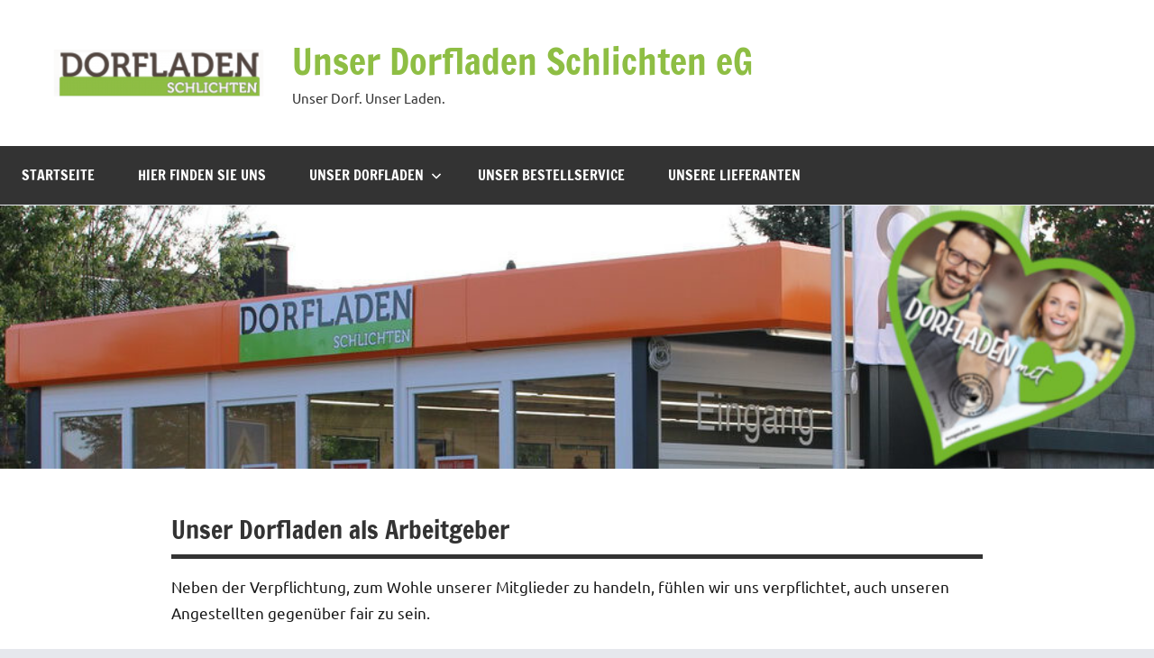

--- FILE ---
content_type: text/html; charset=UTF-8
request_url: https://www.dorfladen-schlichten.de/unser-dorfladen-als-arbeitgeber/
body_size: 10361
content:
<!DOCTYPE html>
<html lang="de">

<head>
<meta charset="UTF-8">
<meta name="viewport" content="width=device-width, initial-scale=1">
<link rel="profile" href="https://gmpg.org/xfn/11">

<title>Unser Dorfladen als Arbeitgeber - Unser Dorfladen Schlichten eG</title>
<meta name='robots' content='max-image-preview:large' />
<link rel="alternate" type="application/rss+xml" title="Unser Dorfladen Schlichten eG &raquo; Feed" href="https://www.dorfladen-schlichten.de/feed/" />
<link rel="alternate" type="application/rss+xml" title="Unser Dorfladen Schlichten eG &raquo; Kommentar-Feed" href="https://www.dorfladen-schlichten.de/comments/feed/" />
<link rel="alternate" type="text/calendar" title="Unser Dorfladen Schlichten eG &raquo; iCal Feed" href="https://www.dorfladen-schlichten.de/events/?ical=1" />
<link rel="alternate" title="oEmbed (JSON)" type="application/json+oembed" href="https://www.dorfladen-schlichten.de/wp-json/oembed/1.0/embed?url=https%3A%2F%2Fwww.dorfladen-schlichten.de%2Funser-dorfladen-als-arbeitgeber%2F" />
<link rel="alternate" title="oEmbed (XML)" type="text/xml+oembed" href="https://www.dorfladen-schlichten.de/wp-json/oembed/1.0/embed?url=https%3A%2F%2Fwww.dorfladen-schlichten.de%2Funser-dorfladen-als-arbeitgeber%2F&#038;format=xml" />
<style id='wp-img-auto-sizes-contain-inline-css' type='text/css'>
img:is([sizes=auto i],[sizes^="auto," i]){contain-intrinsic-size:3000px 1500px}
/*# sourceURL=wp-img-auto-sizes-contain-inline-css */
</style>
<link rel='stylesheet' id='dynamico-theme-fonts-css' href='https://www.dorfladen-schlichten.de/wp-content/fonts/a495e2f8512a19defa0a5c5c87292600.css?ver=20201110' type='text/css' media='all' />
<style id='wp-emoji-styles-inline-css' type='text/css'>

	img.wp-smiley, img.emoji {
		display: inline !important;
		border: none !important;
		box-shadow: none !important;
		height: 1em !important;
		width: 1em !important;
		margin: 0 0.07em !important;
		vertical-align: -0.1em !important;
		background: none !important;
		padding: 0 !important;
	}
/*# sourceURL=wp-emoji-styles-inline-css */
</style>
<link rel='stylesheet' id='wp-block-library-css' href='https://www.dorfladen-schlichten.de/wp-includes/css/dist/block-library/style.min.css?ver=6.9' type='text/css' media='all' />
<style id='wp-block-latest-posts-inline-css' type='text/css'>
.wp-block-latest-posts{box-sizing:border-box}.wp-block-latest-posts.alignleft{margin-right:2em}.wp-block-latest-posts.alignright{margin-left:2em}.wp-block-latest-posts.wp-block-latest-posts__list{list-style:none}.wp-block-latest-posts.wp-block-latest-posts__list li{clear:both;overflow-wrap:break-word}.wp-block-latest-posts.is-grid{display:flex;flex-wrap:wrap}.wp-block-latest-posts.is-grid li{margin:0 1.25em 1.25em 0;width:100%}@media (min-width:600px){.wp-block-latest-posts.columns-2 li{width:calc(50% - .625em)}.wp-block-latest-posts.columns-2 li:nth-child(2n){margin-right:0}.wp-block-latest-posts.columns-3 li{width:calc(33.33333% - .83333em)}.wp-block-latest-posts.columns-3 li:nth-child(3n){margin-right:0}.wp-block-latest-posts.columns-4 li{width:calc(25% - .9375em)}.wp-block-latest-posts.columns-4 li:nth-child(4n){margin-right:0}.wp-block-latest-posts.columns-5 li{width:calc(20% - 1em)}.wp-block-latest-posts.columns-5 li:nth-child(5n){margin-right:0}.wp-block-latest-posts.columns-6 li{width:calc(16.66667% - 1.04167em)}.wp-block-latest-posts.columns-6 li:nth-child(6n){margin-right:0}}:root :where(.wp-block-latest-posts.is-grid){padding:0}:root :where(.wp-block-latest-posts.wp-block-latest-posts__list){padding-left:0}.wp-block-latest-posts__post-author,.wp-block-latest-posts__post-date{display:block;font-size:.8125em}.wp-block-latest-posts__post-excerpt,.wp-block-latest-posts__post-full-content{margin-bottom:1em;margin-top:.5em}.wp-block-latest-posts__featured-image a{display:inline-block}.wp-block-latest-posts__featured-image img{height:auto;max-width:100%;width:auto}.wp-block-latest-posts__featured-image.alignleft{float:left;margin-right:1em}.wp-block-latest-posts__featured-image.alignright{float:right;margin-left:1em}.wp-block-latest-posts__featured-image.aligncenter{margin-bottom:1em;text-align:center}
/*# sourceURL=https://www.dorfladen-schlichten.de/wp-includes/blocks/latest-posts/style.min.css */
</style>
<style id='wp-block-list-inline-css' type='text/css'>
ol,ul{box-sizing:border-box}:root :where(.wp-block-list.has-background){padding:1.25em 2.375em}
/*# sourceURL=https://www.dorfladen-schlichten.de/wp-includes/blocks/list/style.min.css */
</style>
<style id='wp-block-group-inline-css' type='text/css'>
.wp-block-group{box-sizing:border-box}:where(.wp-block-group.wp-block-group-is-layout-constrained){position:relative}
/*# sourceURL=https://www.dorfladen-schlichten.de/wp-includes/blocks/group/style.min.css */
</style>
<style id='wp-block-paragraph-inline-css' type='text/css'>
.is-small-text{font-size:.875em}.is-regular-text{font-size:1em}.is-large-text{font-size:2.25em}.is-larger-text{font-size:3em}.has-drop-cap:not(:focus):first-letter{float:left;font-size:8.4em;font-style:normal;font-weight:100;line-height:.68;margin:.05em .1em 0 0;text-transform:uppercase}body.rtl .has-drop-cap:not(:focus):first-letter{float:none;margin-left:.1em}p.has-drop-cap.has-background{overflow:hidden}:root :where(p.has-background){padding:1.25em 2.375em}:where(p.has-text-color:not(.has-link-color)) a{color:inherit}p.has-text-align-left[style*="writing-mode:vertical-lr"],p.has-text-align-right[style*="writing-mode:vertical-rl"]{rotate:180deg}
/*# sourceURL=https://www.dorfladen-schlichten.de/wp-includes/blocks/paragraph/style.min.css */
</style>
<style id='global-styles-inline-css' type='text/css'>
:root{--wp--preset--aspect-ratio--square: 1;--wp--preset--aspect-ratio--4-3: 4/3;--wp--preset--aspect-ratio--3-4: 3/4;--wp--preset--aspect-ratio--3-2: 3/2;--wp--preset--aspect-ratio--2-3: 2/3;--wp--preset--aspect-ratio--16-9: 16/9;--wp--preset--aspect-ratio--9-16: 9/16;--wp--preset--color--black: #000000;--wp--preset--color--cyan-bluish-gray: #abb8c3;--wp--preset--color--white: #ffffff;--wp--preset--color--pale-pink: #f78da7;--wp--preset--color--vivid-red: #cf2e2e;--wp--preset--color--luminous-vivid-orange: #ff6900;--wp--preset--color--luminous-vivid-amber: #fcb900;--wp--preset--color--light-green-cyan: #7bdcb5;--wp--preset--color--vivid-green-cyan: #00d084;--wp--preset--color--pale-cyan-blue: #8ed1fc;--wp--preset--color--vivid-cyan-blue: #0693e3;--wp--preset--color--vivid-purple: #9b51e0;--wp--preset--color--primary: #e84747;--wp--preset--color--secondary: #cb3e3e;--wp--preset--color--tertiary: #ae3535;--wp--preset--color--contrast: #4747e8;--wp--preset--color--accent: #47e897;--wp--preset--color--highlight: #e8e847;--wp--preset--color--light-gray: #eeeeee;--wp--preset--color--gray: #777777;--wp--preset--color--dark-gray: #333333;--wp--preset--gradient--vivid-cyan-blue-to-vivid-purple: linear-gradient(135deg,rgb(6,147,227) 0%,rgb(155,81,224) 100%);--wp--preset--gradient--light-green-cyan-to-vivid-green-cyan: linear-gradient(135deg,rgb(122,220,180) 0%,rgb(0,208,130) 100%);--wp--preset--gradient--luminous-vivid-amber-to-luminous-vivid-orange: linear-gradient(135deg,rgb(252,185,0) 0%,rgb(255,105,0) 100%);--wp--preset--gradient--luminous-vivid-orange-to-vivid-red: linear-gradient(135deg,rgb(255,105,0) 0%,rgb(207,46,46) 100%);--wp--preset--gradient--very-light-gray-to-cyan-bluish-gray: linear-gradient(135deg,rgb(238,238,238) 0%,rgb(169,184,195) 100%);--wp--preset--gradient--cool-to-warm-spectrum: linear-gradient(135deg,rgb(74,234,220) 0%,rgb(151,120,209) 20%,rgb(207,42,186) 40%,rgb(238,44,130) 60%,rgb(251,105,98) 80%,rgb(254,248,76) 100%);--wp--preset--gradient--blush-light-purple: linear-gradient(135deg,rgb(255,206,236) 0%,rgb(152,150,240) 100%);--wp--preset--gradient--blush-bordeaux: linear-gradient(135deg,rgb(254,205,165) 0%,rgb(254,45,45) 50%,rgb(107,0,62) 100%);--wp--preset--gradient--luminous-dusk: linear-gradient(135deg,rgb(255,203,112) 0%,rgb(199,81,192) 50%,rgb(65,88,208) 100%);--wp--preset--gradient--pale-ocean: linear-gradient(135deg,rgb(255,245,203) 0%,rgb(182,227,212) 50%,rgb(51,167,181) 100%);--wp--preset--gradient--electric-grass: linear-gradient(135deg,rgb(202,248,128) 0%,rgb(113,206,126) 100%);--wp--preset--gradient--midnight: linear-gradient(135deg,rgb(2,3,129) 0%,rgb(40,116,252) 100%);--wp--preset--font-size--small: 13px;--wp--preset--font-size--medium: 20px;--wp--preset--font-size--large: 36px;--wp--preset--font-size--x-large: 42px;--wp--preset--font-size--extra-large: 48px;--wp--preset--font-size--huge: 64px;--wp--preset--spacing--20: 0.44rem;--wp--preset--spacing--30: 0.67rem;--wp--preset--spacing--40: 1rem;--wp--preset--spacing--50: 1.5rem;--wp--preset--spacing--60: 2.25rem;--wp--preset--spacing--70: 3.38rem;--wp--preset--spacing--80: 5.06rem;--wp--preset--shadow--natural: 6px 6px 9px rgba(0, 0, 0, 0.2);--wp--preset--shadow--deep: 12px 12px 50px rgba(0, 0, 0, 0.4);--wp--preset--shadow--sharp: 6px 6px 0px rgba(0, 0, 0, 0.2);--wp--preset--shadow--outlined: 6px 6px 0px -3px rgb(255, 255, 255), 6px 6px rgb(0, 0, 0);--wp--preset--shadow--crisp: 6px 6px 0px rgb(0, 0, 0);}:root { --wp--style--global--content-size: 900px;--wp--style--global--wide-size: 1100px; }:where(body) { margin: 0; }.wp-site-blocks > .alignleft { float: left; margin-right: 2em; }.wp-site-blocks > .alignright { float: right; margin-left: 2em; }.wp-site-blocks > .aligncenter { justify-content: center; margin-left: auto; margin-right: auto; }:where(.is-layout-flex){gap: 0.5em;}:where(.is-layout-grid){gap: 0.5em;}.is-layout-flow > .alignleft{float: left;margin-inline-start: 0;margin-inline-end: 2em;}.is-layout-flow > .alignright{float: right;margin-inline-start: 2em;margin-inline-end: 0;}.is-layout-flow > .aligncenter{margin-left: auto !important;margin-right: auto !important;}.is-layout-constrained > .alignleft{float: left;margin-inline-start: 0;margin-inline-end: 2em;}.is-layout-constrained > .alignright{float: right;margin-inline-start: 2em;margin-inline-end: 0;}.is-layout-constrained > .aligncenter{margin-left: auto !important;margin-right: auto !important;}.is-layout-constrained > :where(:not(.alignleft):not(.alignright):not(.alignfull)){max-width: var(--wp--style--global--content-size);margin-left: auto !important;margin-right: auto !important;}.is-layout-constrained > .alignwide{max-width: var(--wp--style--global--wide-size);}body .is-layout-flex{display: flex;}.is-layout-flex{flex-wrap: wrap;align-items: center;}.is-layout-flex > :is(*, div){margin: 0;}body .is-layout-grid{display: grid;}.is-layout-grid > :is(*, div){margin: 0;}body{padding-top: 0px;padding-right: 0px;padding-bottom: 0px;padding-left: 0px;}a:where(:not(.wp-element-button)){text-decoration: underline;}:root :where(.wp-element-button, .wp-block-button__link){background-color: #32373c;border-width: 0;color: #fff;font-family: inherit;font-size: inherit;font-style: inherit;font-weight: inherit;letter-spacing: inherit;line-height: inherit;padding-top: calc(0.667em + 2px);padding-right: calc(1.333em + 2px);padding-bottom: calc(0.667em + 2px);padding-left: calc(1.333em + 2px);text-decoration: none;text-transform: inherit;}.has-black-color{color: var(--wp--preset--color--black) !important;}.has-cyan-bluish-gray-color{color: var(--wp--preset--color--cyan-bluish-gray) !important;}.has-white-color{color: var(--wp--preset--color--white) !important;}.has-pale-pink-color{color: var(--wp--preset--color--pale-pink) !important;}.has-vivid-red-color{color: var(--wp--preset--color--vivid-red) !important;}.has-luminous-vivid-orange-color{color: var(--wp--preset--color--luminous-vivid-orange) !important;}.has-luminous-vivid-amber-color{color: var(--wp--preset--color--luminous-vivid-amber) !important;}.has-light-green-cyan-color{color: var(--wp--preset--color--light-green-cyan) !important;}.has-vivid-green-cyan-color{color: var(--wp--preset--color--vivid-green-cyan) !important;}.has-pale-cyan-blue-color{color: var(--wp--preset--color--pale-cyan-blue) !important;}.has-vivid-cyan-blue-color{color: var(--wp--preset--color--vivid-cyan-blue) !important;}.has-vivid-purple-color{color: var(--wp--preset--color--vivid-purple) !important;}.has-primary-color{color: var(--wp--preset--color--primary) !important;}.has-secondary-color{color: var(--wp--preset--color--secondary) !important;}.has-tertiary-color{color: var(--wp--preset--color--tertiary) !important;}.has-contrast-color{color: var(--wp--preset--color--contrast) !important;}.has-accent-color{color: var(--wp--preset--color--accent) !important;}.has-highlight-color{color: var(--wp--preset--color--highlight) !important;}.has-light-gray-color{color: var(--wp--preset--color--light-gray) !important;}.has-gray-color{color: var(--wp--preset--color--gray) !important;}.has-dark-gray-color{color: var(--wp--preset--color--dark-gray) !important;}.has-black-background-color{background-color: var(--wp--preset--color--black) !important;}.has-cyan-bluish-gray-background-color{background-color: var(--wp--preset--color--cyan-bluish-gray) !important;}.has-white-background-color{background-color: var(--wp--preset--color--white) !important;}.has-pale-pink-background-color{background-color: var(--wp--preset--color--pale-pink) !important;}.has-vivid-red-background-color{background-color: var(--wp--preset--color--vivid-red) !important;}.has-luminous-vivid-orange-background-color{background-color: var(--wp--preset--color--luminous-vivid-orange) !important;}.has-luminous-vivid-amber-background-color{background-color: var(--wp--preset--color--luminous-vivid-amber) !important;}.has-light-green-cyan-background-color{background-color: var(--wp--preset--color--light-green-cyan) !important;}.has-vivid-green-cyan-background-color{background-color: var(--wp--preset--color--vivid-green-cyan) !important;}.has-pale-cyan-blue-background-color{background-color: var(--wp--preset--color--pale-cyan-blue) !important;}.has-vivid-cyan-blue-background-color{background-color: var(--wp--preset--color--vivid-cyan-blue) !important;}.has-vivid-purple-background-color{background-color: var(--wp--preset--color--vivid-purple) !important;}.has-primary-background-color{background-color: var(--wp--preset--color--primary) !important;}.has-secondary-background-color{background-color: var(--wp--preset--color--secondary) !important;}.has-tertiary-background-color{background-color: var(--wp--preset--color--tertiary) !important;}.has-contrast-background-color{background-color: var(--wp--preset--color--contrast) !important;}.has-accent-background-color{background-color: var(--wp--preset--color--accent) !important;}.has-highlight-background-color{background-color: var(--wp--preset--color--highlight) !important;}.has-light-gray-background-color{background-color: var(--wp--preset--color--light-gray) !important;}.has-gray-background-color{background-color: var(--wp--preset--color--gray) !important;}.has-dark-gray-background-color{background-color: var(--wp--preset--color--dark-gray) !important;}.has-black-border-color{border-color: var(--wp--preset--color--black) !important;}.has-cyan-bluish-gray-border-color{border-color: var(--wp--preset--color--cyan-bluish-gray) !important;}.has-white-border-color{border-color: var(--wp--preset--color--white) !important;}.has-pale-pink-border-color{border-color: var(--wp--preset--color--pale-pink) !important;}.has-vivid-red-border-color{border-color: var(--wp--preset--color--vivid-red) !important;}.has-luminous-vivid-orange-border-color{border-color: var(--wp--preset--color--luminous-vivid-orange) !important;}.has-luminous-vivid-amber-border-color{border-color: var(--wp--preset--color--luminous-vivid-amber) !important;}.has-light-green-cyan-border-color{border-color: var(--wp--preset--color--light-green-cyan) !important;}.has-vivid-green-cyan-border-color{border-color: var(--wp--preset--color--vivid-green-cyan) !important;}.has-pale-cyan-blue-border-color{border-color: var(--wp--preset--color--pale-cyan-blue) !important;}.has-vivid-cyan-blue-border-color{border-color: var(--wp--preset--color--vivid-cyan-blue) !important;}.has-vivid-purple-border-color{border-color: var(--wp--preset--color--vivid-purple) !important;}.has-primary-border-color{border-color: var(--wp--preset--color--primary) !important;}.has-secondary-border-color{border-color: var(--wp--preset--color--secondary) !important;}.has-tertiary-border-color{border-color: var(--wp--preset--color--tertiary) !important;}.has-contrast-border-color{border-color: var(--wp--preset--color--contrast) !important;}.has-accent-border-color{border-color: var(--wp--preset--color--accent) !important;}.has-highlight-border-color{border-color: var(--wp--preset--color--highlight) !important;}.has-light-gray-border-color{border-color: var(--wp--preset--color--light-gray) !important;}.has-gray-border-color{border-color: var(--wp--preset--color--gray) !important;}.has-dark-gray-border-color{border-color: var(--wp--preset--color--dark-gray) !important;}.has-vivid-cyan-blue-to-vivid-purple-gradient-background{background: var(--wp--preset--gradient--vivid-cyan-blue-to-vivid-purple) !important;}.has-light-green-cyan-to-vivid-green-cyan-gradient-background{background: var(--wp--preset--gradient--light-green-cyan-to-vivid-green-cyan) !important;}.has-luminous-vivid-amber-to-luminous-vivid-orange-gradient-background{background: var(--wp--preset--gradient--luminous-vivid-amber-to-luminous-vivid-orange) !important;}.has-luminous-vivid-orange-to-vivid-red-gradient-background{background: var(--wp--preset--gradient--luminous-vivid-orange-to-vivid-red) !important;}.has-very-light-gray-to-cyan-bluish-gray-gradient-background{background: var(--wp--preset--gradient--very-light-gray-to-cyan-bluish-gray) !important;}.has-cool-to-warm-spectrum-gradient-background{background: var(--wp--preset--gradient--cool-to-warm-spectrum) !important;}.has-blush-light-purple-gradient-background{background: var(--wp--preset--gradient--blush-light-purple) !important;}.has-blush-bordeaux-gradient-background{background: var(--wp--preset--gradient--blush-bordeaux) !important;}.has-luminous-dusk-gradient-background{background: var(--wp--preset--gradient--luminous-dusk) !important;}.has-pale-ocean-gradient-background{background: var(--wp--preset--gradient--pale-ocean) !important;}.has-electric-grass-gradient-background{background: var(--wp--preset--gradient--electric-grass) !important;}.has-midnight-gradient-background{background: var(--wp--preset--gradient--midnight) !important;}.has-small-font-size{font-size: var(--wp--preset--font-size--small) !important;}.has-medium-font-size{font-size: var(--wp--preset--font-size--medium) !important;}.has-large-font-size{font-size: var(--wp--preset--font-size--large) !important;}.has-x-large-font-size{font-size: var(--wp--preset--font-size--x-large) !important;}.has-extra-large-font-size{font-size: var(--wp--preset--font-size--extra-large) !important;}.has-huge-font-size{font-size: var(--wp--preset--font-size--huge) !important;}
/*# sourceURL=global-styles-inline-css */
</style>
<style id='core-block-supports-inline-css' type='text/css'>
.wp-container-core-group-is-layout-ad2f72ca{flex-wrap:nowrap;}
/*# sourceURL=core-block-supports-inline-css */
</style>

<link rel='stylesheet' id='dynamico-stylesheet-css' href='https://www.dorfladen-schlichten.de/wp-content/themes/dynamico/style.css?ver=1.1.4' type='text/css' media='all' />
<style id='dynamico-stylesheet-inline-css' type='text/css'>
.site-logo .custom-logo { width: 256px; }
/*# sourceURL=dynamico-stylesheet-inline-css */
</style>
<style id='wp-typography-custom-inline-css' type='text/css'>
sub, sup{font-size: 75%;line-height: 100%}sup{vertical-align: 60%}sub{vertical-align: -10%}.amp{font-family: Baskerville, "Goudy Old Style", Palatino, "Book Antiqua", "Warnock Pro", serif;font-size: 1.1em;font-style: italic;font-weight: normal;line-height: 1em}.caps{font-size: 90%}.dquo{margin-left: -0.4em}.quo{margin-left: -0.2em}.pull-single{margin-left: -0.15em}.push-single{margin-right: 0.15em}.pull-double{margin-left: -0.38em}.push-double{margin-right: 0.38em}
/*# sourceURL=wp-typography-custom-inline-css */
</style>
<style id='wp-typography-safari-font-workaround-inline-css' type='text/css'>
body {-webkit-font-feature-settings: "liga";font-feature-settings: "liga";-ms-font-feature-settings: normal;}
/*# sourceURL=wp-typography-safari-font-workaround-inline-css */
</style>
<script type="text/javascript" src="https://www.dorfladen-schlichten.de/wp-includes/js/jquery/jquery.min.js?ver=3.7.1" id="jquery-core-js"></script>
<script type="text/javascript" src="https://www.dorfladen-schlichten.de/wp-includes/js/jquery/jquery-migrate.min.js?ver=3.4.1" id="jquery-migrate-js"></script>
<script type="text/javascript" src="https://www.dorfladen-schlichten.de/wp-content/themes/dynamico/assets/js/svgxuse.min.js?ver=1.2.6" id="svgxuse-js"></script>
<link rel="https://api.w.org/" href="https://www.dorfladen-schlichten.de/wp-json/" /><link rel="alternate" title="JSON" type="application/json" href="https://www.dorfladen-schlichten.de/wp-json/wp/v2/pages/498" /><link rel="EditURI" type="application/rsd+xml" title="RSD" href="https://www.dorfladen-schlichten.de/xmlrpc.php?rsd" />
<meta name="generator" content="WordPress 6.9" />
<link rel="canonical" href="https://www.dorfladen-schlichten.de/unser-dorfladen-als-arbeitgeber/" />
<link rel='shortlink' href='https://www.dorfladen-schlichten.de/?p=498' />
<!-- start Simple Custom CSS and JS -->
<script type="text/javascript">
 

jQuery(document).ready(function( $ ){
    
	$(".tribe-compatibility-container").addClass("widget widget_block");
	$(".tribe-events-widget-events-list__header h2").addClass("widget-title");
});

</script>
<!-- end Simple Custom CSS and JS -->
<meta name="tec-api-version" content="v1"><meta name="tec-api-origin" content="https://www.dorfladen-schlichten.de"><link rel="alternate" href="https://www.dorfladen-schlichten.de/wp-json/tribe/events/v1/" /><style type="text/css" id="custom-background-css">
body.custom-background { background-color: #e6e8ed; }
</style>
	<link rel="icon" href="https://www.dorfladen-schlichten.de/wp-content/uploads/2015/10/cropped-Ansicht-Dorfladen-32x32.jpg" sizes="32x32" />
<link rel="icon" href="https://www.dorfladen-schlichten.de/wp-content/uploads/2015/10/cropped-Ansicht-Dorfladen-192x192.jpg" sizes="192x192" />
<link rel="apple-touch-icon" href="https://www.dorfladen-schlichten.de/wp-content/uploads/2015/10/cropped-Ansicht-Dorfladen-180x180.jpg" />
<meta name="msapplication-TileImage" content="https://www.dorfladen-schlichten.de/wp-content/uploads/2015/10/cropped-Ansicht-Dorfladen-270x270.jpg" />
</head>

<body class="wp-singular page-template-default page page-id-498 custom-background wp-custom-logo wp-embed-responsive wp-theme-dynamico tribe-no-js centered-theme-layout has-box-shadow author-hidden comments-hidden">

	
	<div id="page" class="site">
		<a class="skip-link screen-reader-text" href="#content">Zum Inhalt springen</a>

		
		<header id="masthead" class="site-header" role="banner">

			<div class="header-main">

				
			<div class="site-logo">
				<a href="https://www.dorfladen-schlichten.de/" class="custom-logo-link" rel="home"><img width="512" height="103" src="https://www.dorfladen-schlichten.de/wp-content/uploads/2023/10/cropped-cropped-icon.png" class="custom-logo" alt="Unser Dorfladen Schlichten eG" decoding="async" fetchpriority="high" srcset="https://www.dorfladen-schlichten.de/wp-content/uploads/2023/10/cropped-cropped-icon.png 512w, https://www.dorfladen-schlichten.de/wp-content/uploads/2023/10/cropped-cropped-icon-300x60.png 300w" sizes="(max-width: 512px) 100vw, 512px" /></a>			</div>

			
				
<div class="site-branding">

	
			<p class="site-title"><a href="https://www.dorfladen-schlichten.de/" rel="home">Unser Dorfladen Schlichten eG</a></p>

			
			<p class="site-description">Unser Dorf. Unser Laden.</p>

			
</div><!-- .site-branding -->

				
			</div><!-- .header-main -->

			

	<div id="main-navigation-wrap" class="primary-navigation-wrap">

		
		<button class="primary-menu-toggle menu-toggle" aria-controls="primary-menu" aria-expanded="false" >
			<svg class="icon icon-menu" aria-hidden="true" role="img"> <use xlink:href="https://www.dorfladen-schlichten.de/wp-content/themes/dynamico/assets/icons/genericons-neue.svg#menu"></use> </svg><svg class="icon icon-close" aria-hidden="true" role="img"> <use xlink:href="https://www.dorfladen-schlichten.de/wp-content/themes/dynamico/assets/icons/genericons-neue.svg#close"></use> </svg>			<span class="menu-toggle-text">Menü</span>
		</button>

		<div class="primary-navigation">

			<nav id="site-navigation" class="main-navigation"  role="navigation" aria-label="Primäres Menü">

				<ul id="primary-menu" class="menu"><li id="menu-item-1580" class="menu-item menu-item-type-custom menu-item-object-custom menu-item-home menu-item-1580"><a href="https://www.dorfladen-schlichten.de/">Startseite</a></li>
<li id="menu-item-30" class="menu-item menu-item-type-post_type menu-item-object-page menu-item-30"><a href="https://www.dorfladen-schlichten.de/standort/">Hier finden Sie&nbsp;uns</a></li>
<li id="menu-item-17" class="menu-item menu-item-type-post_type menu-item-object-page current-menu-ancestor current-menu-parent current_page_parent current_page_ancestor menu-item-has-children menu-item-17"><a href="https://www.dorfladen-schlichten.de/ueber-uns/">Unser Dorfladen<svg class="icon icon-expand" aria-hidden="true" role="img"> <use xlink:href="https://www.dorfladen-schlichten.de/wp-content/themes/dynamico/assets/icons/genericons-neue.svg#expand"></use> </svg></a>
<ul class="sub-menu">
	<li id="menu-item-503" class="menu-item menu-item-type-post_type menu-item-object-page current-menu-item page_item page-item-498 current_page_item menu-item-503"><a href="https://www.dorfladen-schlichten.de/unser-dorfladen-als-arbeitgeber/" aria-current="page">… als Arbeitgerber</a></li>
	<li id="menu-item-1555" class="menu-item menu-item-type-post_type menu-item-object-page menu-item-1555"><a href="https://www.dorfladen-schlichten.de/ueber-uns/unser-team/">Unser Team</a></li>
	<li id="menu-item-52" class="menu-item menu-item-type-post_type menu-item-object-page menu-item-52"><a href="https://www.dorfladen-schlichten.de/ehrenamt/">Ehrenamt</a></li>
	<li id="menu-item-64" class="menu-item menu-item-type-post_type menu-item-object-page menu-item-has-children menu-item-64"><a href="https://www.dorfladen-schlichten.de/informationen-zur-genossenschaft/">Informationen zur Genossenschaft<svg class="icon icon-expand" aria-hidden="true" role="img"> <use xlink:href="https://www.dorfladen-schlichten.de/wp-content/themes/dynamico/assets/icons/genericons-neue.svg#expand"></use> </svg></a>
	<ul class="sub-menu">
		<li id="menu-item-35" class="menu-item menu-item-type-post_type menu-item-object-page menu-item-35"><a href="https://www.dorfladen-schlichten.de/informationen-zur-genossenschaft/historie/">Wie alles begann</a></li>
		<li id="menu-item-102" class="menu-item menu-item-type-post_type menu-item-object-page menu-item-102"><a href="https://www.dorfladen-schlichten.de/informationen-zur-genossenschaft/werden-sie-mitglied/">Werden Sie Mitglied</a></li>
		<li id="menu-item-61" class="menu-item menu-item-type-post_type menu-item-object-page menu-item-61"><a href="https://www.dorfladen-schlichten.de/informationen-zur-genossenschaft/verbund/">Wir im Verbund</a></li>
		<li id="menu-item-1297" class="menu-item menu-item-type-post_type menu-item-object-page menu-item-1297"><a href="https://www.dorfladen-schlichten.de/informationen-zur-genossenschaft/jahresabschluesse/">Jahresabschlüsse</a></li>
	</ul>
</li>
</ul>
</li>
<li id="menu-item-1561" class="menu-item menu-item-type-post_type menu-item-object-page menu-item-1561"><a href="https://www.dorfladen-schlichten.de/unser-bestellservice/">Unser Bestellservice</a></li>
<li id="menu-item-468" class="menu-item menu-item-type-post_type menu-item-object-page menu-item-468"><a href="https://www.dorfladen-schlichten.de/unsere-lieferanten/">Unsere Lieferanten</a></li>
</ul>			</nav><!-- #site-navigation -->

		</div><!-- .primary-navigation -->

	</div>



		</header><!-- #masthead -->

		
			<div id="headimg" class="header-image default-header-image">

				<img src="https://www.dorfladen-schlichten.de/wp-content/uploads/2024/06/Header1_mitHerz.jpg" srcset="https://www.dorfladen-schlichten.de/wp-content/uploads/2024/06/Header1_mitHerz.jpg 1000w, https://www.dorfladen-schlichten.de/wp-content/uploads/2024/06/Header1_mitHerz-300x68.jpg 300w, https://www.dorfladen-schlichten.de/wp-content/uploads/2024/06/Header1_mitHerz-768x175.jpg 768w" width="1000" height="228" alt="Unser Dorfladen Schlichten eG">

			</div>

			
		
		
		<div id="content" class="site-content">

			<main id="main" class="site-main" role="main">

				
<article id="post-498" class="post-498 page type-page status-publish hentry">

	
	<header class="page-header entry-header">

		<h1 class="page-title entry-title">Unser Dorfladen als Arbeitgeber</h1>
	</header><!-- .entry-header -->

	<div class="entry-content">

		
<p>Neben der Verpflich­tung, zum Wohle unser­er Mit­glieder zu han­deln, fühlen wir uns verpflichtet, auch unseren Angestell­ten gegenüber fair zu&nbsp;sein.</p>



<p>Denn unsere Erfahrung hat gezeigt, dass engagierte Mitar­beit­er eine ganz wichtige Stütze unseres Erfolges sind.</p>



<p><em><strong>Wir bieten:</strong></em></p>



<ul class="wp-block-list">
<li>Ein sym­pa­this­ches und kom­pe­tentes Team von haup­tamtlichen Angestell­ten und vie­len Helfern</li>



<li>Abwech­slungsre­iche Tätigkeiten</li>



<li>Kon­takt zu unseren sym­pa­this­chen Schlicht­en­er Kundin­nen und Kunden</li>



<li>Flex­i­ble Arbeitszeiten</li>
</ul>



<p><em><strong>Die Auf­gaben unser­er Angestell­ten umfassen:</strong></em></p>



<ul class="wp-block-list">
<li>den Verkauf von Lebensmitteln</li>



<li>die Ware­nan­nahme, Warenpflege sowie Qual­ität­skon­trolle der&nbsp;Waren</li>



<li>die Dis­po­si­tion sowie die Durch­führung von Bestel­lun­gen und Lagerverwaltung</li>



<li>Kassen­führung und Abrechnung</li>
</ul>



<p>Auf­grund der vielfälti­gen Auf­gaben ist eine abgeschlossene Aus­bil­dung in einem Beruf des Lebens­mit­teleinzel­han­dels oder ver­gle­ich­bare mehrjährige prak­tis­che Verkaufs-Erfahrung im Lebens­mit­tel­han­del ger­ade für unsere Haup­tangestell­ten von Vorteil.</p>



<p><em><strong>Weit­ere Voraus­set­zun­gen&nbsp;sind</strong></em></p>



<ul class="wp-block-list">
<li>Ken­nt­nisse im Verkauf sowie der spez­i­fis­chen Lebens­mit­tel und in der Qualitätssicherung</li>



<li>Ken­nt­nisse im Bere­ich Lager­hal­tung und Warenpflege</li>



<li>Eigen­ver­ant­wortliche, selb­st­ständi­ge Arbeitsweise</li>



<li>Organ­i­sa­tion­stal­ent, Ver­trauenswürdigkeit, Sinn für Ord­nung und Sauberkeit</li>



<li>Sicheres, fre­undlich­es Auftreten, sowie gute Umgangs­for­men und hohe Dienstleistungsorientierung</li>
</ul>



<p><strong><span style="color: #800000;"><span class="has-inline-color has-black-color"><em>Unsere aktuellen Stellenangebote</em></span></span></strong></p>


<ul class="wp-block-latest-posts__list wp-block-latest-posts"></ul>


<p><em>Derzeit kön­nen wir Ihnen lei­der keine freien Stellen anbieten</em></p>



<p>Haben Sie Fra­gen? Dann rufen Sie uns an unter <strong>0172/8970898</strong> oder schreiben Sie uns an die Adresse <a href="mailto:personal@dorfladen-schlichten.de">personal@dorfladen-schlichten.de</a>.</p>
		
	</div><!-- .entry-content -->

	
</article>

		</main><!-- #main -->

		
	</div><!-- #content -->

	
	<div class="footer-wrap">

		
		<footer id="colophon" class="site-footer">

						
	<div id="footer-line" class="site-info">

		<div id="block-13" class="widget widget_block">
<div class="wp-block-group is-nowrap is-layout-flex wp-container-core-group-is-layout-ad2f72ca wp-block-group-is-layout-flex">
<p><a href="https://www.dorfladen-schlichten.de/impressum/">Impressum und Kontakt</a> |</p>



<div class="wp-block-group is-nowrap is-layout-flex wp-container-core-group-is-layout-ad2f72ca wp-block-group-is-layout-flex">
<p><a href="https://www.dorfladen-schlichten.de/datenschutzerklaerung/">Datenschutzerklärung</a> |</p>
</div>



<p><a href="https://wordpress.com/de/">Wordpress.com</a> |</p>
</div>
</div>				
	</div>

	
		</footer><!-- #colophon -->

	</div>

	
</div><!-- #page -->

<script type="speculationrules">
{"prefetch":[{"source":"document","where":{"and":[{"href_matches":"/*"},{"not":{"href_matches":["/wp-*.php","/wp-admin/*","/wp-content/uploads/*","/wp-content/*","/wp-content/plugins/*","/wp-content/themes/dynamico/*","/*\\?(.+)"]}},{"not":{"selector_matches":"a[rel~=\"nofollow\"]"}},{"not":{"selector_matches":".no-prefetch, .no-prefetch a"}}]},"eagerness":"conservative"}]}
</script>
		<script>
		( function ( body ) {
			'use strict';
			body.className = body.className.replace( /\btribe-no-js\b/, 'tribe-js' );
		} )( document.body );
		</script>
		<script> /* <![CDATA[ */var tribe_l10n_datatables = {"aria":{"sort_ascending":": activate to sort column ascending","sort_descending":": activate to sort column descending"},"length_menu":"Show _MENU_ entries","empty_table":"No data available in table","info":"Showing _START_ to _END_ of _TOTAL_ entries","info_empty":"Showing 0 to 0 of 0 entries","info_filtered":"(filtered from _MAX_ total entries)","zero_records":"No matching records found","search":"Search:","all_selected_text":"All items on this page were selected. ","select_all_link":"Select all pages","clear_selection":"Clear Selection.","pagination":{"all":"All","next":"Next","previous":"Previous"},"select":{"rows":{"0":"","_":": Selected %d rows","1":": Selected 1 row"}},"datepicker":{"dayNames":["Sonntag","Montag","Dienstag","Mittwoch","Donnerstag","Freitag","Samstag"],"dayNamesShort":["So.","Mo.","Di.","Mi.","Do.","Fr.","Sa."],"dayNamesMin":["S","M","D","M","D","F","S"],"monthNames":["Januar","Februar","M\u00e4rz","April","Mai","Juni","Juli","August","September","Oktober","November","Dezember"],"monthNamesShort":["Januar","Februar","M\u00e4rz","April","Mai","Juni","Juli","August","September","Oktober","November","Dezember"],"monthNamesMin":["Jan.","Feb.","M\u00e4rz","Apr.","Mai","Juni","Juli","Aug.","Sep.","Okt.","Nov.","Dez."],"nextText":"Next","prevText":"Prev","currentText":"Today","closeText":"Done","today":"Today","clear":"Clear"}};/* ]]> */ </script><script type="text/javascript" src="https://www.dorfladen-schlichten.de/wp-content/plugins/the-events-calendar/common/build/js/user-agent.js?ver=da75d0bdea6dde3898df" id="tec-user-agent-js"></script>
<script type="text/javascript" id="dynamico-navigation-js-extra">
/* <![CDATA[ */
var dynamicoScreenReaderText = {"expand":"Untermen\u00fc \u00f6ffnen","collapse":"Untermen\u00fc schlie\u00dfen","icon":"\u003Csvg class=\"icon icon-expand\" aria-hidden=\"true\" role=\"img\"\u003E \u003Cuse xlink:href=\"https://www.dorfladen-schlichten.de/wp-content/themes/dynamico/assets/icons/genericons-neue.svg#expand\"\u003E\u003C/use\u003E \u003C/svg\u003E"};
//# sourceURL=dynamico-navigation-js-extra
/* ]]> */
</script>
<script type="text/javascript" src="https://www.dorfladen-schlichten.de/wp-content/themes/dynamico/assets/js/navigation.min.js?ver=20220204" id="dynamico-navigation-js"></script>
<script type="text/javascript" src="https://www.dorfladen-schlichten.de/wp-content/plugins/wp-typography/js/clean-clipboard.min.js?ver=5.11.0" id="wp-typography-cleanup-clipboard-js"></script>
<script id="wp-emoji-settings" type="application/json">
{"baseUrl":"https://s.w.org/images/core/emoji/17.0.2/72x72/","ext":".png","svgUrl":"https://s.w.org/images/core/emoji/17.0.2/svg/","svgExt":".svg","source":{"concatemoji":"https://www.dorfladen-schlichten.de/wp-includes/js/wp-emoji-release.min.js?ver=6.9"}}
</script>
<script type="module">
/* <![CDATA[ */
/*! This file is auto-generated */
const a=JSON.parse(document.getElementById("wp-emoji-settings").textContent),o=(window._wpemojiSettings=a,"wpEmojiSettingsSupports"),s=["flag","emoji"];function i(e){try{var t={supportTests:e,timestamp:(new Date).valueOf()};sessionStorage.setItem(o,JSON.stringify(t))}catch(e){}}function c(e,t,n){e.clearRect(0,0,e.canvas.width,e.canvas.height),e.fillText(t,0,0);t=new Uint32Array(e.getImageData(0,0,e.canvas.width,e.canvas.height).data);e.clearRect(0,0,e.canvas.width,e.canvas.height),e.fillText(n,0,0);const a=new Uint32Array(e.getImageData(0,0,e.canvas.width,e.canvas.height).data);return t.every((e,t)=>e===a[t])}function p(e,t){e.clearRect(0,0,e.canvas.width,e.canvas.height),e.fillText(t,0,0);var n=e.getImageData(16,16,1,1);for(let e=0;e<n.data.length;e++)if(0!==n.data[e])return!1;return!0}function u(e,t,n,a){switch(t){case"flag":return n(e,"\ud83c\udff3\ufe0f\u200d\u26a7\ufe0f","\ud83c\udff3\ufe0f\u200b\u26a7\ufe0f")?!1:!n(e,"\ud83c\udde8\ud83c\uddf6","\ud83c\udde8\u200b\ud83c\uddf6")&&!n(e,"\ud83c\udff4\udb40\udc67\udb40\udc62\udb40\udc65\udb40\udc6e\udb40\udc67\udb40\udc7f","\ud83c\udff4\u200b\udb40\udc67\u200b\udb40\udc62\u200b\udb40\udc65\u200b\udb40\udc6e\u200b\udb40\udc67\u200b\udb40\udc7f");case"emoji":return!a(e,"\ud83e\u1fac8")}return!1}function f(e,t,n,a){let r;const o=(r="undefined"!=typeof WorkerGlobalScope&&self instanceof WorkerGlobalScope?new OffscreenCanvas(300,150):document.createElement("canvas")).getContext("2d",{willReadFrequently:!0}),s=(o.textBaseline="top",o.font="600 32px Arial",{});return e.forEach(e=>{s[e]=t(o,e,n,a)}),s}function r(e){var t=document.createElement("script");t.src=e,t.defer=!0,document.head.appendChild(t)}a.supports={everything:!0,everythingExceptFlag:!0},new Promise(t=>{let n=function(){try{var e=JSON.parse(sessionStorage.getItem(o));if("object"==typeof e&&"number"==typeof e.timestamp&&(new Date).valueOf()<e.timestamp+604800&&"object"==typeof e.supportTests)return e.supportTests}catch(e){}return null}();if(!n){if("undefined"!=typeof Worker&&"undefined"!=typeof OffscreenCanvas&&"undefined"!=typeof URL&&URL.createObjectURL&&"undefined"!=typeof Blob)try{var e="postMessage("+f.toString()+"("+[JSON.stringify(s),u.toString(),c.toString(),p.toString()].join(",")+"));",a=new Blob([e],{type:"text/javascript"});const r=new Worker(URL.createObjectURL(a),{name:"wpTestEmojiSupports"});return void(r.onmessage=e=>{i(n=e.data),r.terminate(),t(n)})}catch(e){}i(n=f(s,u,c,p))}t(n)}).then(e=>{for(const n in e)a.supports[n]=e[n],a.supports.everything=a.supports.everything&&a.supports[n],"flag"!==n&&(a.supports.everythingExceptFlag=a.supports.everythingExceptFlag&&a.supports[n]);var t;a.supports.everythingExceptFlag=a.supports.everythingExceptFlag&&!a.supports.flag,a.supports.everything||((t=a.source||{}).concatemoji?r(t.concatemoji):t.wpemoji&&t.twemoji&&(r(t.twemoji),r(t.wpemoji)))});
//# sourceURL=https://www.dorfladen-schlichten.de/wp-includes/js/wp-emoji-loader.min.js
/* ]]> */
</script>
<!-- start Simple Custom CSS and JS -->
<style type="text/css">
:root{
    --dynamico--primary-color: #8ebe44;
    --dynamico--secondary-color: #3e9e06;
    --dynamico--tertiary-color: #2e7505;
    --dynamico--accent-color: #47e897;
    --dynamico--contrast-color: #4747e8;
    --dynamico--highlight-color: #e8e847;
    --dynamico--light-gray-color: #eeeeee;
    --dynamico--gray-color: #777777;
    --dynamico--dark-gray-color: #333333;
    --dynamico--page-background-color: #fff;
    --dynamico--text-color: rgba(0, 0, 0, 0.9);
    --dynamico--medium-text-color: rgba(0, 0, 0, 0.6);
    --dynamico--light-text-color: rgba(0, 0, 0, 0.4);
    --dynamico--medium-border-color: rgba(0, 0, 0, 0.3);
    --dynamico--light-border-color: rgba(0, 0, 0, 0.1);
    --dynamico--link-color: #8ebe44;
    --dynamico--link-hover-color: #8ebe44;
    --dynamico--button-color: #8ebe44;
    --dynamico--button-text-color: #fff;
    --dynamico--button-hover-color: #333;
    --dynamico--button-hover-text-color: #fff;
    --dynamico--header-background-color: #fff;
    --dynamico--header-text-color: #333;
    --dynamico--site-title-color: #8ebe44;
    --dynamico--site-title-hover-color: #333;
    --dynamico--navi-background-color: #333;
    --dynamico--navi-text-color: #fff;
    --dynamico--navi-hover-color: #8ebe44;
    --dynamico--navi-hover-text-color: #fff;
    --dynamico--navi-border-color: #fff;
    --dynamico--submenu-background-color: #fff;
    --dynamico--submenu-text-color: #333;
    --dynamico--submenu-border-color: rgba(0, 0, 0, 0.5);
    --dynamico--featured-background-color: #333;
    --dynamico--featured-text-color: #fff;
    --dynamico--featured-hover-color: rgba(255, 255, 255, 0.6);
    --dynamico--featured-border-color: #8ebe44;
    --dynamico--title-color: #333;
    --dynamico--title-hover-color: #8ebe44;
    --dynamico--post-meta-background-color: #eeeeee;
    --dynamico--content-border-color: rgba(0, 0, 0, 0.1);
    --dynamico--widget-title-background-color: #333;
    --dynamico--widget-title-text-color: #fff;
    --dynamico--widget-border-color: rgba(0, 0, 0, 0.1);
    --dynamico--footer-background-color: #333;
    --dynamico--footer-overlay-color: rgba(255, 255, 255, 0.05);
    --dynamico--footer-text-color: rgba(255, 255, 255, 0.6);
    --dynamico--footer-link-color: #fff;
    --dynamico--footer-link-hover-color: rgba(255, 255, 255, 0.6);
    --dynamico--footer-border-color: rgba(255, 255, 255, 0.1);
    --dynamico--text-font: "Ubuntu", arial, helvetica, sans-serif;
    --dynamico--title-font: "Francois One", arial, helvetica, sans-serif;
    --dynamico--navi-font: "Francois One", arial, helvetica, sans-serif;
    --dynamico--widget-title-font: "Ubuntu", arial, helvetica, sans-serif;
    --dynamico--title-font-weight: normal;
    --dynamico--navi-font-weight: normal;
    --dynamico--widget-title-font-weight: normal;
    --dynamico--title-text-transform: none;
    --dynamico--navi-text-transform: uppercase;
    --dynamico--widget-title-text-transform: uppercase;
    --dynamico--text-line-height: 1.75;
    --dynamico--title-line-height: 1.4;
}</style>
<!-- end Simple Custom CSS and JS -->

</body>
</html>

<!-- Cached by WP-Optimize (gzip) - https://teamupdraft.com/wp-optimize/ - Last modified: 21. December 2025 22:13 (Europe/Berlin UTC:2) -->
